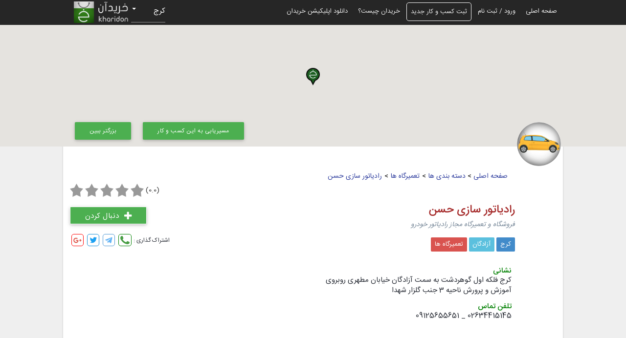

--- FILE ---
content_type: text/html; charset=UTF-8
request_url: https://kharidon.com/shop/details/132831
body_size: 11095
content:
<!DOCTYPE html>
<html lang="en">
	<head>
		<link rel="shortcut icon" type="image/png" href="/images/logo16.png"/>
		<!--meta s-->

		<meta charset="utf-8">
		<meta http-equiv="X-UA-Compatible" content="IE=edge">
		<meta name="google-site-verification" content="qqpaO8t_yHUJLrsRst8_hy5vdTgn2gihU9sb9Y_123Q" />
		<meta name="author" content="خریدان، شبکه اجتماعی کسب و کارها و مشاغل کشور" />
		<meta name="language" content="Fa" />
		<meta name="document-type" content="Public" />
		<meta name="document-rating" content="General" />
		<meta name="resource-type" content="document" />
		<meta name="viewport" content="width=device-width, initial-scale=1.0, maximum-scale=1.0, user-scalable=0">
		<meta name="keywords" content="خریدان,kharidon,شبکه اجتماعی,کسب و کار,مشاغل">
		<meta name="description" content="تعمیر و تعویض انواع رادیاتور خودرو،جوشکاری آلومینیوم ، مس و لحیم کاری، ساخت انواع ... ">
		<link href="https://plus.google.com/+kharidon" rel="publisher" >


		<meta property="place:location:latitude" content="31.305596"/>
		<meta property="place:location:longitude" content="48.662297"/>
		<meta property="business:contact_data:street_address" content="بلوار گلستان - دانشگاه شهید چمران - مرکز رشد واحدهای فناور - واحد 44"/>
		<meta name="author" content="colbeh software team">
		<meta property="business:contact_data:locality" content="اهواز"/>
		<meta property="business:contact_data:country_name" content="ایران"/>
		<meta property="business:contact_data:email" content="support@kharidon.com"/>
		<meta property="business:contact_data:phone_number" content="+98 61 33334232 (150)"/>
		<meta property="business:contact_data:website" content="http://kharidon.com"/>

		<meta property="og:locale" content="fa_IR">
		<meta property="og:type" content="website">
		<meta property="og:title" content="خریدان، شبکه اجتماعی کسب و کارها و مشاغل کشور">
		<meta property="og:description" content="شما می توانید با این سامانه برای کسب و کار خود صفحه ای ساخته و اخبار و خدمات خود را به مشتریان ارائه دهید">
		<meta property="og:url" content="http://kharidon.com">
		<meta property="og:site_name" content="خریدان">
		<meta property="og:image" content="http://kharidon.com/images/logo.png">

		<meta name="twitter:card" content="summary_large_image"/>
		<meta name="twitter:description" content="شما می توانید با این سامانه برای کسب و کار خود صفحه ای ساخته و اخبار و خدمات خود را به مشتریان ارائه دهید"/>
		<meta name="twitter:title" content="خریدان، شبکه اجتماعی کسب و کارها و مشاغل کشور"/>
		<meta name="twitter:image" content="http://kharidon.com/images/logo.png"/>

		<!-- Social: Google+   -->
		<meta itemprop="name" content="خریدان، شبکه اجتماعی کسب و کارها و مشاغل کشور">
		<meta itemprop="description" content="شما می توانید با این سامانه برای کسب و کار خود صفحه ای ساخته و اخبار و خدمات خود را به مشتریان ارائه دهید">
		<meta itemprop="image" content="https://cask.scotch.io/2014/05/bs31.jpg">

		<title>رادیاتور سازی حسن - خریدان</title>

		<!--stylesheets-->
		<link href="/theme-site/css/font-awesome.css" rel="stylesheet">
		<link href="/theme-site/css/simple-line-icons.css" rel="stylesheet">
		<link href="/theme-site/css/fullscreen-slider.css" rel="stylesheet">
		<link href="/theme-site/css/bootstrap.css?v=1.01" rel="stylesheet">
		<link href="/theme-site/css/app.css?v=1.04" rel="stylesheet">
		<link href="/theme-site/css/materialize.css?v=1.03" rel="stylesheet">
		<link href="/asset/style/styles.css?v=1.06" rel="stylesheet">

		<!--javascripts-->
		<!--[if lt IE 9]>
		<script src="https://oss.maxcdn.com/html5shiv/3.7.2/html5shiv.min.js"></script>
		<script src="https://oss.maxcdn.com/respond/1.4.2/respond.min.js"></script>
		<![endif]-->
		<script src="/theme-site/js/jquery-2.1.1.min.js"></script>
        <script src='/node_modules/vue/dist/vue.min.js'></script>

<!--		<script src="https://cdn.onesignal.com/sdks/OneSignalSDK.js" async='async'></script>-->
<!--		<script>-->
<!--			var OneSignal = OneSignal || [];-->
<!--			OneSignal.push(["init", {-->
<!--				appId: "52c44a4e-0dc6-495e-baef-dbdf4d4e98c4",-->
<!--				subdomainName: 'kharidon',-->
<!--				notifyButton: {-->
<!--					enable: true /* Set to false to hide */-->
<!--				}-->
<!--			}]);-->
<!--		</script>-->

		<noscript>لطفا جاوا اسکریپت های مرورگر خود را فعال نمایید</noscript>

		<style>
			/*body{*/
				/*overflow-y: auto*/
			/*}*/
		</style>
	</head>

	<body class="" >

		<script>
    (function(i,s,o,g,r,a,m){i['GoogleAnalyticsObject']=r;i[r]=i[r]||function(){
            (i[r].q=i[r].q||[]).push(arguments)},i[r].l=1*new Date();a=s.createElement(o),
        m=s.getElementsByTagName(o)[0];a.async=1;a.src=g;m.parentNode.insertBefore(a,m)
    })(window,document,'script','https://www.google-analytics.com/analytics.js','ga');

    ga('create', 'UA-106312586-1', 'auto');
    ga('send', 'pageview');

</script>		<div  id="vue-app"><style>
	/*#content {*/
	/*overflow-y: hidden;*/
	/*}*/
</style>

<style>
	/*
* Style tweaks
* --------------------------------------------------
*/
	html,
	body {
		overflow-x: hidden; /* Prevent scroll on narrow devices */
	}
	body {
		/*padding-top: 100px;*/
	}
	footer {
		padding: 30px 0;
	}

	/*
	 * Custom styles
	 */
	.navbar-brand {
		font-size: 24px;
	}

	.navbar-container {
		padding: 20px 0 20px 0;
	}

	.navbar.navbar-fixed-top.fixed-theme {
		background-color: #262626;
		/*border-color: #080808;*/
		/*box-shadow: 0 0 5px rgba(0,0,0,.8);*/
	}

	.navbar-brand.fixed-theme {
		/*font-size: 18px;*/
	}

	.navbar-container.fixed-theme {
		padding: 0;
	}

	.navbar-brand.fixed-theme,
	.navbar-container.fixed-theme,
	.navbar.navbar-fixed-top.fixed-theme,
	.navbar-brand,
	.navbar-container{
		transition: 0.8s;
		-webkit-transition:  0.8s;
	}

	.nav > li > a:focus, .nav > li > a:hover {
		color: #222;
	}
	.nav > li > a {
		color: #ececec;
		font-size: 13px;
		font-family: iransans;
	}
	.buttonNav{
		border: #fff solid 1px;
		border-radius: 5px;
		margin-top: 5px;
		padding: 8px !important;
		margin:5px 5px 5px 0;
	}
	.buttonNav2{
		border-radius: 5px;
		margin-top: 5px;
		padding: 8px !important;
		margin:5px 5px 5px 0;

	}
	@media (max-width:767px){
		.dropdown-menu > li > a {
			color: #ececec;
		}
	}

	.nav .input-field .select-wrapper span.caret {
		color: #ffffff;
	}
</style>
<!-- Fixed navbar -->
<nav id="header1" class="navbar navbar-fixed-top fixed-theme">
	<div id="header1-container" class="container navbar-container fixed-theme">
		<div class="navbar-header">

			<button type="button" class="navbar-toggle" data-toggle="collapse" data-target="#navbar" aria-expanded="true" aria-controls="navbar" style="background-color: #ddd; margin-right: 20px">
				<span class="sr-only">Toggle navigation</span>
				<span class="icon-bar" style="background-color: #888"></span>
				<span class="icon-bar" style="background-color: #888"></span>
				<span class="icon-bar" style="background-color: #888"></span>
			</button>

			<a href="/main"><img id="brand" style="padding: 3px; margin-left: 20px" class="navbar-brand fixed-theme"
				 src="/theme-site/images/kharidon-logo.png" alt="خریدان"></a>
		</div>
		<div id="navbar" class="collapse navbar-collapse" >
			<ul class="nav navbar-nav navbar-right" >

				<li><a class="buttonNav2" href="/download">دانلود اپلیکیشن خریدان</a></li>
				<li><a class="buttonNav2" href="/about">خریدان چیست؟</a></li>

				<li><a  class="buttonNav" href="/shop/add">ثبت کسب و کار جدید</a></li>
				<li style=" ;display: none;min-width: 150px;">
					<a  href="#" class="dropdown-button buttonNav2" href="#!" data-activates="dropdown2">
						<img  src="/images/avatars/default.jpg" class="user-avatar userInfoAvatar" alt="مهمان">
						<span class="userInfoName">مهمان </span><span class="caret"></span></a>
					<ul id="dropdown2" class="dropdown-content" >
						<li><a  href="/user/changepassword" class="tar"><span class="icon-settings" style="vertical-align: middle"></span> تغییر رمز عبور</a></li>
						<li><a  href="/user/details/" class="tar userInfoLink"><span class="icon-user" style="vertical-align: middle"></span> پروفایل</a></li>
						<li><a  href="/user/logout" class="tar"><span class="icon-logout" style="vertical-align: middle"></span> خروج</a></li>
					</ul>
				</li>
				<li id="userSignup" style="" ><a  class="buttonNav2"  href="/login">ورود / ثبت نام</a></li>
				<li id="userSignup" style="" ><a  class="buttonNav2"  href="/main">صفحه اصلی</a></li>
			</ul>
			<ul class="nav navbar-nav " >
				<div class="input-field " style="width: 70px;">
					<select style="direction: ltr">
												<option  value="1">تهران</option>
												<option  value="2">اهواز</option>
												<option  value="3">اصفهان</option>
												<option  value="4">تبریز</option>
												<option  value="5">شیراز</option>
												<option  value="6">مشهد</option>
												<option selected value="7">کرج</option>
												<option  value="8">کیش</option>
											</select>
				</div>

			</ul>
		</div><!-- /.nav-collapse -->
	</div><!-- /.container -->
</nav><!-- /.navbar -->
<script>

	$(document).ready(function () {
		$('select').material_select();
	});

	$('.nav .input-field select').on('change', function () {
		showLoading();
		ajaxing("", {"city": this.value}, "/services/selectCity", function (res) {
			checkResponse(res, function () {
//					hideLoading();
				location.reload();
			}, true);
//				hideLoading();

		});
	});
</script>
<!--<a href="#" class="mapHandler"><span class="icon-map"></span></a>-->

<!-- Content -->

<div id="wrapper-content" class="contents p0" style="margin: auto ; left: 0;padding-top: 50px">
	<div class="container-fluid p0">
		<div id="mapView" style="width: 100%;padding: 0;margin: 0;" class="mob-min">
			<div class="mapPlaceholder"><span class="fa fa-spin fa-spinner"></span>در حال بارگذاری نقشه ...</div>
		</div>

		<div class="container p0" style="margin-top: 190px">
			<div class="panel panel-default">

				<div class="panel-body">
					<div style="position: relative;top: -50px;pointer-events:none">

						<div class="row">
														<img class="img-responsive img-circle"
								 style="background-color: #efefef;width: 90px;height: 90px;margin-bottom: 10px"
								 src="/images/shops/default-icon/category662567504.png"
								 alt="آیکون رادیاتور سازی حسن">

							<!--							<div class="clearfix"></div>-->
							<div class="col-xs-12 col-sm-5 col-sm-offset-right-1"  style="top:-30px;pointer-events:all">
								<nav class="breadcrumb">
									<a class="breadcrumb-item" href="/main">صفحه اصلی</a><span class="black-text"> &gt; </span>
									<a class="breadcrumb-item" href="/shop/report">دسته بندی ها</a> <span  class="black-text">&gt;</span>
									<a class="breadcrumb-item" href="/shop/report?cat=53">تعمیرگاه ها</a> <span  class="black-text">&gt;</span>
									<a class="breadcrumb-item" href="/s/132831">رادیاتور سازی حسن</a>
								</nav>

								<h1 class="pageTitle" style="display: inline-block">رادیاتور سازی حسن</h1>

								<div class="motto" style="margin-bottom: 20px">فروشگاه و تعمیرگاه مجاز رادیاتور خودرو</div>
								<div class="label label-primary"
									 style="font-size: 13px">کرج</div>
								<div class="label label-info"
									 style="font-size: 13px">آزادگان</div>
								<div class="label label-danger"
									 style="font-size: 13px">تعمیرگاه ها</div>

								<div class="p5" style="margin-top: 20px">
									<h2 class="f16" style="margin-top: 10px">نشانی</h2>

									<label class="f16">کرج فلکه اول گوهردشت به سمت آزادگان خیابان مطهری روبروی آموزش و پرورش ناحیه 3 جنب گلزار شهدا</label>


									<h2 class="f16" style="margin-top: 10px">تلفن تماس</h2>

									<label class="f16">02634415145 _ 09125655651</label>
								</div>
								<!--								<div class="clearfix"></div>-->
							</div>

							<div class="col-xs-12  col-sm-6" style="text-align: left;top:-30px ; pointer-events:all">
								<div>
									<a href="https://www.google.com/maps/dir/Current+Location/35.83786,50.991445"
									   class="waves-effect waves-light btn green btn-sm m10 " target="_blank" style="position: relative;top: -80px"><i
											class="fa fa-map"></i>مسیریابی به این کسب و کار</a>
									<!--								</div>-->
									<span id="toggleMap" data-status="0" onclick="toggleMapHeight();"
										  class="waves-effect waves-light btn green btn-sm  m10 " style="position: relative;top: -80px"><i
											class="fa fa-map"></i><span style="font-size: 12px">بزرگتر ببین</span></span></div>

								<span>(0.0)</span>
								<span class="rating " id="rating1">
									<img src="/images/btn/ic_star_fill_off.png">
									<img src="/images/btn/ic_star_fill_off.png">
									<img src="/images/btn/ic_star_fill_off.png">
									<img src="/images/btn/ic_star_fill_off.png">
									<img src="/images/btn/ic_star_fill_off.png">
								</span>
								<script>$(function () {
										setRating(0, "rating1");

									})
								</script>

								<br>
								<br>
																	<a href="/user/login?redirect=/s/132831"
									   class="waves-effect waves-light btn green btn-o btn-icon2-10p prl30 " style="font-size: 15px;"><i
											class="fa fa-plus"></i>دنبال کردن</a>

																<br>
								<br>
																<span>
									<label>اشتراک گذاری : </label>
									<a href="whatsapp://send?text=کسب و کار%20رادیاتور سازی حسن%20را%20در%20خریدان%20ببین http://kharidon.com/shop/132831!"
									   style="margin-left: 3px;width:32px;height: 32px;box-shadow: 0 0"
									   class="btn-image-10p-2" title="واتس اپ" target="_blank">
										<img style="padding: 3px;border: green 1px solid;border-radius: 5px"  src="/images/btn/ic_whatsapp.png">

									</a>
									<a href="https://telegram.me/share/url?text=کسب و کار%20رادیاتور سازی حسن%20را%20در%20خریدان%20ببین&url=http://kharidon.com/shop/132831"
									   style="margin-left: 3px;width:32px;padding: 7px 0;;box-shadow: 0 0"
									   class="btn-image-10p-2" title="تلگرام" target="_blank">
										<img style="padding: 3px;border: #4b96d4 1px solid;border-radius: 5px" src="/images/btn/ic_telegram.png">

									</a>
									<a href="https://twitter.com/share?text=کسب و کار%20رادیاتور سازی حسن%20را%20در%20خریدان%20ببین&url=http://kharidon.com/shop/132831&hashtags=kharidon" style="margin-left: 3px;width:32px;padding: 7px 0;;box-shadow: 0 0" class="btn-image-10p-2" title="توییتر" target="_blank">
										<img style="padding: 3px;border: #158dd6 1px solid;border-radius: 5px"  src="/images/btn/ic_twiter.png">

									</a>
									<a href="https://plus.google.com/share?url=http://kharidon.com/shop/132831"
									   style="margin-left: 3px;width:32px;padding: 7px 0;;box-shadow: 0 0"
									   class="btn-image-10p-2" title="گوگل پلاس" target="_blank">

										<img style="padding: 3px;border: red 1px solid;border-radius: 5px"  src="/images/btn/ic_googleplus2.png">
									</a>
								</span>


							</div>

						</div>
						<div class="clearfix"></div>
						<div class="row" style="border-top: 1px solid #ddd;margin-top: 10px;padding-top: 20px; pointer-events:all">

							<div class="col-xs-12  col-sm-8">
								<div>
									<h2 class="f20 m10">توضیحات</h2>

									<div class="spacer-h"></div>

									<p class="texts">تعمیر و تعویض انواع رادیاتور خودرو،جوشکاری آلومینیوم ، مس و لحیم کاری، ساخت انواع رادیاتورهای خاص و نایاب (رادیاتور موتور و ......) تاسیس 1360</p>
								</div>


								<div>
									<h2 class="f20 m10">آخرین محصولات و خدمات</h2>

									<div class="spacer-h"></div>

																			<p class="texts">

											برای این کسب و کار هیچ محصول یا خدمتی ثبت نشده است										</p>
									
								</div>
								<div>
									<h2 class="f20 m10">آخرین نظرات</h2>

									<div class="spacer-h"></div>


																		<p class="texts tac">
																					<a href="/user/login?redirect=/s/132831"
											   class="waves-effect waves-light btn green btn-sm  btn-o btn-icon2 m10 contactBtn f16"
											   style="box-shadow: 0 0"><i class="fa fa-comment-o"></i>شما هم نظر
												بدید</a>
																			</p>
								</div>

<!--                                <div style="text-align: center">-->
<!---->
<!--                                    <div class="row pb40">-->
<!---->
<!--                                        <div class="panel panel-default " style="    background: #CDDC39;">-->
<!--                                            <div class="panel-body">-->
<!---->
<!--                                                <div class="form-group">-->
<!--                                                    <h2 class="col-sm-6 control-label tar">چطور؟!</h2>-->
<!---->
<!---->
<!--                                                    <h2 class="col-sm-6 control-label tal" style="    margin-bottom: 5px;">-->
<!--                                                        <a style="border-radius: 4px" href="https://chetor.wiki?utm_campaign=kharidon&utm_medium=details&utm_source=kharidon"-->
<!--                                                           class="waves-effect waves-light btn grey darken-3">مقالات چطور را بخوانید<img-->
<!--                                                                    src="--><!--/images/left.png" alt="left arrow"></a>-->
<!---->
<!--                                                    </h2>-->
<!---->
<!--                                                </div>-->
<!---->
<!--												--><!--                                                    <div class="col-xs-12 col-sm-6 col-md-4 col-lg-4">-->
<!--                                                        <a href="--><!--?utm_campaign=kharidon&utm_medium=details&utm_source=kharidon" class="propWidget-2">-->
<!--                                                            <div class="fig">-->
<!--                                                                <img-->
<!--                                                                        src="--><!--"-->
<!--                                                                        alt="--><!--">-->
<!--                                                                <img class="blur"-->
<!--                                                                     src="--><!--"-->
<!--                                                                     alt="--><!--">-->
<!---->
<!--                                                                <div class="opac"></div>-->
<!---->
<!--                                                                <div class="tac f16 ptb10" style="color: #505050;">-->
<!--																	--><!--                                                                </div>-->
<!--                                                            </div>-->
<!--                                                        </a>-->
<!--                                                    </div>-->
<!--												--><!---->
<!---->
<!--                                            </div>-->
<!--                                        </div>-->
<!--                                    </div>-->
<!---->
<!--                                </div>-->

								<div>
									<h2 class="f20 m10">کسب و کارهای مشابه</h2>

																			<div class="row">

											
												<div class="col-md-4 col-sm-6 col-xs-12">
													<a href="/shop/details/133165">
														<div class="card">
																<div class="col-md-5 col-sm-4 col-xs-4"
																	 style="float: right;max-width: 100px;">
																	<img class="img img-responsive"
																		 src="/images/shops//16085510781567798492.jpg"
																		 alt="مرکز تخصصی تعمیرات اتومبیل کارگیر - کرج">
																</div>
																<div class="col-md-7 col-sm-8 col-xs-8"
																	 style="float: right; margin: 10px 0 0 0;text-align: right">
																	<div class="cardAddress">
																		مرکز تخصصی تعمیرات اتومبیل کارگیر																	</div>
																	<div class="cardAddress" style="top: 10px;position: relative">
																		<div style="font-size:12px">گوهردشت</div>
																		<div style="font-size:12px;margin-top: 10px"><i class="fa fa-map-marker" style="color: red;margin-left: 5px"></i>کرج.فلکه اول گوهردشت.ضلع جنوبی مجتمع نیکامال. انتهای بن بست آرش</div>
																	</div>
																</div>
																<div class="clearfix"></div>
														</div>
													</a>
												</div>
											
												<div class="col-md-4 col-sm-6 col-xs-12">
													<a href="/shop/details/132828">
														<div class="card">
																<div class="col-md-5 col-sm-4 col-xs-4"
																	 style="float: right;max-width: 100px;">
																	<img class="img img-responsive"
																		 src="/images/shops//1567055872811253697.jpg"
																		 alt="فروشگاه امین باطری - کرج">
																</div>
																<div class="col-md-7 col-sm-8 col-xs-8"
																	 style="float: right; margin: 10px 0 0 0;text-align: right">
																	<div class="cardAddress">
																		فروشگاه امین باطری																	</div>
																	<div class="cardAddress" style="top: 10px;position: relative">
																		<div style="font-size:12px">مهرشهر</div>
																		<div style="font-size:12px;margin-top: 10px"><i class="fa fa-map-marker" style="color: red;margin-left: 5px"></i>مهرشهر حسین آباد کوی فرهنگ نبش تاجیک ۲ فروشگاه بزرگ امین باطری</div>
																	</div>
																</div>
																<div class="clearfix"></div>
														</div>
													</a>
												</div>
											
												<div class="col-md-4 col-sm-6 col-xs-12">
													<a href="/shop/details/132519">
														<div class="card">
																<div class="col-md-5 col-sm-4 col-xs-4"
																	 style="float: right;max-width: 100px;">
																	<img class="img img-responsive"
																		 src="/images/shops//default-icon/category662567504.png"
																		 alt="تعمیرگاه گیربکس اتوماتیک عزیزی - کرج">
																</div>
																<div class="col-md-7 col-sm-8 col-xs-8"
																	 style="float: right; margin: 10px 0 0 0;text-align: right">
																	<div class="cardAddress">
																		تعمیرگاه گیربکس اتوماتیک عزیزی																	</div>
																	<div class="cardAddress" style="top: 10px;position: relative">
																		<div style="font-size:12px">گلشهر</div>
																		<div style="font-size:12px;margin-top: 10px"><i class="fa fa-map-marker" style="color: red;margin-left: 5px"></i>کرج، گلشهر، گلزار غربی، ابتدای گلزار غربی، روبه روی درمانگاه شاهرخی، تعمیرگاه عزیزی (گلزار)</div>
																	</div>
																</div>
																<div class="clearfix"></div>
														</div>
													</a>
												</div>
											
												<div class="col-md-4 col-sm-6 col-xs-12">
													<a href="/shop/details/132504">
														<div class="card">
																<div class="col-md-5 col-sm-4 col-xs-4"
																	 style="float: right;max-width: 100px;">
																	<img class="img img-responsive"
																		 src="/images/shops//1526787920471574133.jpg"
																		 alt="فروشگاه روغن موتور البرز کرج (تعویض رایگان) - کرج">
																</div>
																<div class="col-md-7 col-sm-8 col-xs-8"
																	 style="float: right; margin: 10px 0 0 0;text-align: right">
																	<div class="cardAddress">
																		فروشگاه روغن موتور البرز کرج (تعویض رایگان)																	</div>
																	<div class="cardAddress" style="top: 10px;position: relative">
																		<div style="font-size:12px">مشکین دشت</div>
																		<div style="font-size:12px;margin-top: 10px"><i class="fa fa-map-marker" style="color: red;margin-left: 5px"></i>کرج -مشکین دشت- بلوارصیاد شیرازی-نبش خیابان مقدس-جنب لوازم یدکی محمدی- فروشگاه روغن موتور البرز</div>
																	</div>
																</div>
																<div class="clearfix"></div>
														</div>
													</a>
												</div>
											
												<div class="col-md-4 col-sm-6 col-xs-12">
													<a href="/shop/details/129427">
														<div class="card">
																<div class="col-md-5 col-sm-4 col-xs-4"
																	 style="float: right;max-width: 100px;">
																	<img class="img img-responsive"
																		 src="/images/shops//default-icon/category662567504.png"
																		 alt="تعميرگاه رشیدی - کرج">
																</div>
																<div class="col-md-7 col-sm-8 col-xs-8"
																	 style="float: right; margin: 10px 0 0 0;text-align: right">
																	<div class="cardAddress">
																		تعميرگاه رشیدی																	</div>
																	<div class="cardAddress" style="top: 10px;position: relative">
																		<div style="font-size:12px">کرج</div>
																		<div style="font-size:12px;margin-top: 10px"><i class="fa fa-map-marker" style="color: red;margin-left: 5px"></i>ابتدای بلوار سرداران، قبل از آتش نشانی،،،</div>
																	</div>
																</div>
																<div class="clearfix"></div>
														</div>
													</a>
												</div>
																					</div>


																	</div>





<!--                                <div style="text-align: center">-->
<!--									<div style="display: inline-block">-->
<!--										<script type="text/javascript"> (function(d) { var id = 'click_sabavision_' + ~~(Math.random() * 999999), url = location.protocol + '//click.sabavision.com/get_camp.php?id=68997,68996&appended_id='+id; d.write('<div id="' + id + '"></div>'); d.write('<script type="text/javascript" src="' + url + '" async></scri' + 'pt>'); })(document);</script>-->
<!--									</div>-->
<!--									<div style="display: inline-block">-->
<!--										<script type="text/javascript"> (function(d) { var id = 'click_sabavision_' + ~~(Math.random() * 999999), url = location.protocol + '//click.sabavision.com/get_camp.php?id=69000,69001&appended_id='+id; d.write('<div id="' + id + '"></div>'); d.write('<script type="text/javascript" src="' + url + '" async></scri' + 'pt>'); })(document);</script>-->
<!--									</div>-->
<!---->
<!--								</div>-->

							</div>


							<div class="col-xs-12  col-sm-4">

								<h2 class="f20 m10">تصاویر</h2>

								<div id="carouselFull" style="height: auto" class="carousel slide" data-ride="carousel">
									<ol class="carousel-indicators">
																					<li data-target="#carouselFull" data-slide-to="0"
												class="active"></li>
																			</ol>
									<div class="carousel-inner">
										
											<div class="item active">

												<img style="width: 100%;" class="img img-responsive"
													 src="/images/shops/default-banner/category413753304.jpg"
													 alt="رادیاتور سازی حسن - کرج">

												<div class="container">
													<div class="carousel-caption">

													</div>
												</div>
											</div>
																			</div>
									<a class="left carousel-control" href="#carouselFull" role="button"
									   data-slide="prev"><span
											class="fa fa-chevron-left" style="color: black"></span></a>
									<a class="right carousel-control" href="#carouselFull" role="button"
									   data-slide="next"><span
											class="fa fa-chevron-right"></span></a>
								</div>


								<div class="tac">
									<a data-toggle="modal" href="#reportShop"
									   class="waves-effect waves-light btn red darken-2 btn-sm btn-o  m10 contactBtn"><span
											class="fa fa-warning"></span> گزارش این صفحه </a>
								</div>

																<div class="tac">
									<a href="/download"><img class="img img-responsive"
										 src="/images/banner-download.jpg"></a>
								</div>

							</div>
						</div>
					</div>

				</div>
			</div>
		</div>


	</div>

	<br>
</div>
	<style>
	.footer-links {
		margin-right: 20px;
		font-size: 18px;
		color: #e0e2dd;
	}

	.footer-links2 {
		margin-right: 10px;
		font-size: 14px;
		color: #e0e2dd;

	}
</style>

<div class="home-footer" id="footer">
	<div style="height: 3px;background-color: #008d4c"></div>
	<div class="home-wrapper">
		<div class="row" style="margin-bottom: 10px">


			<div class="col-xs-12 col-sm">
				<div class="col-sm-2 col-sm-offset-right-1"><a class="footer-links" href="/help">راهنما</a>
				</div>
				<div class="col-sm-2"><a class="footer-links" href="/about">درباره ما</a></div>
				<div class="col-sm-2"><a class="footer-links" href="/contact">تماس با ما</a></div>
				<div class="col-sm-2"><a class="footer-links" href="/faq"> سوالات متداول</a></div>
				<div class="col-sm-2"><a class="footer-links" href="http://blog.kharidon.com">وبلاگ خریدان</a>
				</div>
			</div>

		</div>

		<div style="height: 1px;background-color: #505a61"></div>
		<div class="clearfix" style="margin: 5px"></div>

		<div class="row">


			<div class="col-xs-12 col-sm-8 col-md-8 col-lg-8">


				<div class="col-xs-12 col-sm-12">
					<div class="footer-header p0"><i class="fa fa-map-marker ml10" style="color: #008d4c"></i>شهر ها</div>
					<a class="footer-links2" style="margin-right: 60px" href="/city/1">تهران</a>
					<a class="footer-links2" href="/city/2">اهواز</a>
					<a class="footer-links2" href="/city/3">اصفهان</a>
					<a class="footer-links2" href="/city/4">تبریز</a>
					<a class="footer-links2" href="/city/5">شیراز</a>
					<a class="footer-links2" href="/city/6">مشهد</a>
					<a class="footer-links2" href="/city/7">کرج</a>
					<a class="footer-links2" href="/city/8">کیش</a>
				</div>

				<div class="clearfix" style="margin: 10px"></div>
				<div style="height: 1px;background-color: #505a61"></div>
				<div class="clearfix" style="margin: 5px"></div>


				<div style="margin-bottom: 15px">
					<label class="m0" for="newsletterEmail">خبرهای خریدان رو برام بفرست</label>





					<form role="form" class="" onsubmit="registerNewsLetter();return false;">
						<div class="input-group col-sm-12 col-md-10 col-lg-8 col-md-offset-right-1 col-lg-offset-right-2 ">
						  <span class="input-group-btn">
							<button type="submit" class="btn btn-default not-material green white-text" style="border-bottom-right-radius: 6px;border-top-right-radius: 6px" type="button">ثبت ایمیل</button>
						  </span>
							<input type="text" id="newsletterEmail" class="form-control not-material tal" style="border-bottom-left-radius: 6px;border-top-left-radius:  6px" placeholder="ایمیل خود را وارد نمایید">
						</div>
					</form>

					<div class="clearfix"></div>

				</div>


			</div>


			<div class="col-xs-12 col-sm-4 col-md-4 col-lg-4">
				<div class="tac" style="max-height: 110px">
<!--					<img id='xlapxlapsguirgvlgwmd' style='cursor:pointer'-->
<!--						 onclick='window.open("http://trustseal.enamad.ir/Verify.aspx?id=33059&p=fuixfuixdrfsyncrjzpg", "Popup","toolbar=no, location=no, statusbar=no, menubar=no, scrollbars=1, resizable=0, width=580, height=600, top=30")'-->
<!--						 alt='' src='http://trustseal.enamad.ir/logo.aspx?id=33059&p=vjymvjymgthvfujyzpfv'/>-->
					<img id='wlaoesgtesgtsizpfukz' style='cursor:pointer'
						 onclick='window.open("http://logo.samandehi.ir/Verify.aspx?id=40096&p=aodsobpdobpdpfvlgvka", "Popup","toolbar=no, scrollbars=no, location=no, statusbar=no, menubar=no, resizable=0, width=450, height=630, top=30")'
						 alt='logo-samandehi' src='http://logo.samandehi.ir/logo.aspx?id=40096&p=shwllymalymabsiywlbq'/>
				</div>
			</div>
		</div>

	</div>
	<div style="height: 1px;background-color: #15191d"></div>
	<div style="height: 1px;background-color: #282c35"></div>

	<div class="row f12" style="background-color: #1d2228;padding-bottom: 10px; margin:0">
		<div class="home-wrapper" style="padding-top: 10px">
			<div class="col-xs-12 col-sm-9" style="margin-top: 5px">
				<div class="grey-text text-lighten-2  f12" style="display: inline-block">تمامی حقوق این سایت برای خریدان
					محفوظ است &copy; 2016
				</div>
				|<a href="/conditions" class="grey-text text-lighten-2 f12" style="margin:0 10px">قوانین استفاده</a>
				|<a href="/privacy" class="grey-text    text-lighten-2 f12" style="margin:0 10px">حفظ حریم شخصی</a>
			</div>
			<div class="col-xs-12 col-sm-3 tac">

				<a href="https://www.facebook.com/kharidoncom" style="padding: 5px 0;width: 30px;height: 30px;" class="grey-text  ml10 f25" title="فیسبوک" target="_blank"><i class="fa fa-facebook-square"></i></a>
				<a href="https://plus.google.com/+kharidon" style="padding: 5px 0;width: 30px;height: 30px;" class="grey-text ml10 f25" title="گوگل پلاس" target="_blank"><i class="fa fa-google-plus-square"></i></a>
				<a href="https://instagram.com/kharidon" style="padding: 5px 0;width: 30px;height: 30px;" class=" grey-text ml10 f25" title="اینستاگرام" target="_blank"><i class="fa fa-instagram"></i></a>

			</div>
		</div>
	</div>

</div>

<script>

	function registerNewsLetter() {
		var email = $("#newsletterEmail").val();
		if (!validateEmail(email, null, 1)) {
			showError("لطفا ایمیل خود را به درستی وارد نمایید")
			return false;
		}
		showLoading();
		ajaxing('', {"email": email}, '/services/registerNewsLetter', function (response) {

			hideLoading();
			checkResponse(response, function () {
				$("#newsletterEmail").val("");

			})

			return true;
		});

		hideLoading();
		return false;
	}
</script>
<div class="modal fade modal-info" id="manageShop" role="dialog" aria-labelledby="contactLabel" aria-hidden="true">
	<div class="modal-dialog">
		<div class="modal-content">
			<div class="modal-header">
				<button type="button" class="close" data-dismiss="modal" aria-hidden="true">×</button>
				<h4 class="modal-title" id="contactLabel">مدیریت کسب و کار</h4>
			</div>
			<div class="modal-body">

				<label>شما از این بخش می توانید مدیریت این کسب و کار را به عهده بگیرید. البته توجه داشته باشید در حال
					حاضر شما فقط <label style="color:red">امکان به عهده گرفتن <span
							style=";border-bottom: 1px solid currentColor;">یک</span> کسب و کار</label> را
					دارید.</label>
				<label>لطفا اگر میدانید اطلاعات این کسب و کار نادرست است یا میخواهید اطلاعات آن را اصلاح نمایید ولی این
					کسب و کار شما نیست ، مدیریت آن را <label style="color:red">به عهده نگیرید</label> و <a
						style="color:blue;border-bottom: 1px solid currentColor;" href="/contact">از طریق ارتباط با
						ما</a> ، اطلاعات اصلاحی را برای ما بفرستید.</label>
				<label>آیا واقعا این کسب و کار متعلق به شماست و می خواهید آن را به عهده بگیرید؟</label>

			</div>
			<div class="modal-footer">
				<a href="#" class="waves-effect waves-light btn blue darken-2" onclick="getManage(132831)">بله، میخواهم مدیریت این کسب و
					کار را بعهده بگیرم</a>
				<a href="#" data-dismiss="modal" class="waves-effect waves-light btn grey">انصراف</a>
			</div>
		</div>
	</div>
</div>
<div class="modal fade modal-danger" id="reportShop" role="dialog" aria-labelledby="contactLabel" aria-hidden="true">
	<div class="modal-dialog">
		<div class="modal-content">
			<div class="modal-header">
				<button type="button" class="close" data-dismiss="modal" aria-hidden="true">×</button>
				<h4 class="modal-title" id="contactLabel"><i class="fa fa-warning ml10"></i>گزارش این صفحه</h4>

			</div>
			<form id="reporting" onsubmit="sendReport(132831);return false;">

				<div class="modal-body">
					<div class="row">
						<div class="col-xs-12 col-sm-12 cfItem">
							با تشکر از شما بابت اینکه میخواهید تخلفی را گزارش دهید.
							<br>
							کدامیک از موارد زیر بوجود آمده است؟
						</div>
						<div class="col-xs-12 col-sm-12 cfItem">
							<div class="feild-list" >
								<select name="code">
									<option value="0">انتخاب کنید</option>
									<option value="1">محتوی این صفحه نامناسب است</option>
									<option value="2">اطلاعات وارد شده نادرست است</option>
									<option value="3">چنین کسب و کاری وجود ندارد</option>
									<option value="4">کسب و کار شماست ولی کس دیگری آن را گرفته است</option>
									<option value="5">این کسب و کار چندین بار در نرم افزار ثبت شده است</option>
									<option value="6">این کسب و کار در دسته بندی اشتباهی ثبت شده است</option>
									<option value="7">موارد دیگر</option>

								</select>
							</div>
						</div>
						<div class="col-xs-12 col-sm-12 cfItem" style="margin-top: 10px">
							<label>توضیحات بیشتر </label>
							<textarea class="form-control" placeholder="توضیحات بیشتر ..." name="message"
									  data-rule="text-0-200"></textarea>
						</div>
					</div>
				</div>


				<div class="modal-footer">
					<a href="#" data-dismiss="modal" class="waves-effect waves-light btn grey">انصراف</a>
					<button class="btn waves-effect waves-light red darken-2" type="submit" >ارسال گزارش تخلف</button>

				</div>
			</form>
		</div>
	</div>
</div>

<!--<script type="text/javascript"> (function(d) { var id = 'click_sabavision_' + ~~(Math.random() * 999999), url = location.protocol + '//click.sabavision.com/get_camp.php?id=69003&lightbox=true&appended_id='+id; d.write('<div id="' + id + '"></div>'); d.write('<script type="text/javascript" src="' + url + '" async></scri' + 'pt>'); })(document);</script>-->
<script src="/theme-site/js/jquery-ui.min.js"></script>
<script src="/theme-site/js/jquery.placeholder.js"></script>
<!--<script src="--><!--/theme-site/js/bootstrap.js"></script>-->
<script src="/theme-site/js/jquery.touchSwipe.min.js"></script>
<script src="/theme-site/js/jquery.slimscroll.min.js"></script>
<script src="https://maps.googleapis.com/maps/api/js?key=AIzaSyCbyqcKTon7ffC0mqv7cicMt6WXwHObG9Q&sensor=true&amp;libraries=geometry&amp;libraries=places" type="text/javascript"></script>
<script src="/theme-site/js/infobox.js"></script>
<script src="/theme-site/js/app.js" type="text/javascript"></script>
<script src="/asset/js/shop.js" type="text/javascript"></script>

<script>
	$(function () {
		$('#mapView').height("250px");
		$('#content').height("auto");
		showMarkers('[{"title":"\u0631\u0627\u062f\u06cc\u0627\u062a\u0648\u0631 \u0633\u0627\u0632\u06cc \u062d\u0633\u0646","catname":"\u062a\u0639\u0645\u06cc\u0631\u06af\u0627\u0647 \u0647\u0627","url":"\/shop\/details\/132831","lat":35.83786,"lng":50.991445,"markerIcon":"\/theme-site\/images\/marker-kharidon.png"}]');

	})

	function toggleMapHeight() {
		if($("#toggleMap").data("status")==0){
			$('#mapView').stop(true, false).animate({height: '500px'});
			$("#toggleMap").data("status",1);
			$("#toggleMap span").html("کوچکتر ببین");
		}else{
			$('#mapView').stop(true, false).animate({height: '250px'});
			$("#toggleMap").data("status",0);
			$("#toggleMap span").html("بزرگتر ببین");
		}
		showMarkers('[{"title":"\u0631\u0627\u062f\u06cc\u0627\u062a\u0648\u0631 \u0633\u0627\u0632\u06cc \u062d\u0633\u0646","catname":"\u062a\u0639\u0645\u06cc\u0631\u06af\u0627\u0647 \u0647\u0627","url":"\/shop\/details\/132831","lat":35.83786,"lng":50.991445,"markerIcon":"\/theme-site\/images\/marker-kharidon.png"}]');
	}
</script></div>

		<script src="/asset/js/framework/main.js"></script>
		<script src="/asset/js/framework/jquery.ajaxing.js"></script>
		<script src="/theme-site/js/bootstrap.js"></script>
		<script src="/theme-site/js/materialize.min.js"></script>
		<script src="/asset/js/framework/utils.js"></script>
		<script src="/asset/js/framework/rating.js"></script>
<!--		<script src="--><!--/asset/js/framework/edit.js"></script>-->
    <script defer src="https://static.cloudflareinsights.com/beacon.min.js/vcd15cbe7772f49c399c6a5babf22c1241717689176015" integrity="sha512-ZpsOmlRQV6y907TI0dKBHq9Md29nnaEIPlkf84rnaERnq6zvWvPUqr2ft8M1aS28oN72PdrCzSjY4U6VaAw1EQ==" data-cf-beacon='{"version":"2024.11.0","token":"c0bd31033a844fdabaef50445b50a5da","r":1,"server_timing":{"name":{"cfCacheStatus":true,"cfEdge":true,"cfExtPri":true,"cfL4":true,"cfOrigin":true,"cfSpeedBrain":true},"location_startswith":null}}' crossorigin="anonymous"></script>
</body>
</html>


<div class="modal fade " id="dialogModal" role="dialog">
	<div class="modal-dialog">
		<div class="modal-content">
			<div class="modal-header">
				<button type="button" class="close" data-dismiss="modal" aria-label="Close"><span aria-hidden="true">&times;</span></button>
				<psan class="modal-title" id="modalTitle"></psan>
			</div>
			<div class="modal-body">
				<p id="modalMessage"></p>
			</div>

			<div class="modal-footer">
				<button type="button" class="waves-effect waves-light btn green"  data-dismiss="modal">بستن</button>
			</div>
		</div>
	</div>
</div>

<!--loading-->
<div id="loading" style="height: 100%;width: 100%;position: fixed;left: 0;top:0; background-color: rgba(0, 0, 0, 0.4);display: none;z-index: 500">
	<div class="loaderr">
		<div class="preloader-wrapper verybig active"">
		<div class="spinner-layer spinner-yellow2-only">
			<div class="circle-clipper left"  style="direction: ltr">
				<div class="circle"></div>
			</div><div class="gap-patch"  style="direction: ltr">
				<div class="circle"></div>
			</div><div class="circle-clipper right"  style="direction: ltr">
				<div class="circle"></div>
			</div>
		</div>
	</div>

</div>
</div>

<script>
	$(".loaderr").center();
</script>

--- FILE ---
content_type: text/css
request_url: https://kharidon.com/asset/style/styles.css?v=1.06
body_size: 2170
content:
/*Overrides ----------------------------------------------------------------*/
@font-face {
  font-family: 'iransans';
  font-style: normal;
  font-weight: 400;
  src: url('/asset/font/iransans.eot');
  src: url('/asset/font/iransans.eot?#iefix') format('embedded-opentype'),  /* IE6-8 */
  url('/asset/font/iransans.woff2') format('woff2'),  /* FF39+,Chrome36+, Opera24+*/
  url('/asset/font/iransans.woff') format('woff'),  /* FF3.6+, IE9, Chrome6+, Saf5.1+*/
  url('/asset/font/iransans.ttf') format('truetype');
}
@font-face {
  font-family: 'iransans';
  font-style: normal;
  font-weight: 700;
  src: url('/asset/font/iransans.eot');
  src: url('/asset/font/iransans.eot?#iefix') format('embedded-opentype'),  /* IE6-8 */
  url('/asset/font/iransans.woff2') format('woff2'),  /* FF39+,Chrome36+, Opera24+*/
  url('/asset/font/iransans.woff') format('woff'),  /* FF3.6+, IE9, Chrome6+, Saf5.1+*/
  url('/asset/font/iransans.ttf') format('truetype');
}
@font-face {
  font-family: 'iransans_m';
  font-style: normal;
  font-weight: 400;
  src: url('/asset/font/iransans_medium.eot');
  src: url('/asset/font/iransans_medium.eot?#iefix') format('embedded-opentype'),  /* IE6-8 */
  url('/asset/font/iransans_medium.woff2') format('woff2'),  /* FF39+,Chrome36+, Opera24+*/
  url('/asset/font/iransans_medium.woff') format('woff'),  /* FF3.6+, IE9, Chrome6+, Saf5.1+*/
  url('/asset/font/iransans_medium.ttf') format('truetype');
}
@font-face {
  font-family: 'iransans_m';
  font-style: normal;
  font-weight: 700;
  src: url('/asset/font/iransans_medium.eot');
  src: url('/asset/font/iransans_medium.eot?#iefix') format('embedded-opentype'),  /* IE6-8 */
  url('/asset/font/iransans_medium.woff2') format('woff2'),  /* FF39+,Chrome36+, Opera24+*/
  url('/asset/font/iransans_medium.woff') format('woff'),  /* FF3.6+, IE9, Chrome6+, Saf5.1+*/
  url('/asset/font/iransans_medium.ttf') format('truetype');
}
* {
  font-family: iransans;
  /*font-family: b_roya;*/
  font-size: 14px;
  direction: rtl;

}
.btn{
  font-family: iransans;
}
h1,
h2,
h3,
h4,
h5,
h6 {
  font-family: iransans_m;
  margin: auto;
}
h1{
  color: brown;
  font-size: 2em;
}
h2{
  color: green;
  font-size: 1.5em;
}
h3{
  color: brown;
  font-size: 1em;
}
.col-lg-1,
.col-lg-2,
.col-lg-3,
.col-lg-4,
.col-lg-5,
.col-lg-6,
.col-lg-7,
.col-lg-8,
.col-lg-9,
.col-lg-10,
.col-lg-11,
.col-lg-12,
.col-md-1,
.col-md-2,
.col-md-3,
.col-md-4,
.col-md-5,
.col-md-6,
.col-md-7,
.col-md-8,
.col-md-9,
.col-md-10,
.col-md-11,
.col-md-12,
.col-sm-1,
.col-sm-2,
.col-sm-3,
.col-sm-4,
.col-sm-5,
.col-sm-6,
.col-sm-7,
.col-sm-8,
.col-sm-9,
.col-sm-10,
.col-sm-11,
.col-sm-12,
.col-xs-1,
.col-xs-2,
.col-xs-3,
.col-xs-4,
.col-xs-5,
.col-xs-6,
.col-xs-7,
.col-xs-8,
.col-xs-9,
.col-xs-10,
.col-xs-11,
.col-xs-12{
  float: right;
}
.box-header h3 {
  color: darkred;
}
.form-control {
  border-radius: 4px;
}
footer,
footer * {
  font-size: 12px;
}
aside,
aside * {
  font-size: 13px;
}
/*useful classes -------------------------------------------------------------*/
/* font  -------------------------------*/
.f12 {
  font-size: 11px;
}
.f16 {
  font-size: 15px;
}
.f20 {
  font-size: 19px;
}
.f25 {
  font-size: 24px;
}
.f30 {
   font-size: 28px;
 }
/* align -------------------------------*/
.tac {
  text-align: center!important;
}
.tar {
  text-align: right !important;
}

.tal {
  text-align: left !important;
}

.ltr {
  dir: ltr;
  direction: ltr;
}
.rtl {
  dir: rtl;
  direction: rtl;
}
/*  width -------------------------------*/
.max-w600 {
  max-width: 600px;
  margin: auto;
}
.max-w800 {
  max-width: 800px;
  margin: auto;
}
.w150 {
  width: 150px;
}
.seprator50 {
  display: inline-block;
  width: 50px;
}
/* margin -------------------------------*/
.ma {
  margin: auto;
}
.m0 {
  margin: 0px;
}
.m10 {
  margin: 10px;
}
.ml10 {
  margin-left: 10px;
}
/* padding -------------------------------*/
.p0{
  padding: 0;
}
.p5{
  padding:7px;
}
.prl30 {
  padding-right:  30px;
  padding-left:   30px;
}
.ptb10 {
  padding-top:  10px;
  padding-bottom:   10px;
}
.ptb30 {
  padding-top:  30px;
  padding-bottom:  30px;
}

/* btn -------------------------------*/
.btn-image img{
  height: 20px;
  padding-left: 20px;
}
.btn-image-10p img{
  height: 20px;
  padding-left: 10px;
}
.btn-image-10p-2 img{
  height: 25px;
  padding-left: 10px;
}
.btn-icon2 i{
  padding-left: 20px;
  vertical-align: middle;
}
.btn-icon2-10p i{
  padding-left: 10px;
  vertical-align: middle;
}
.btn-white-border{
  border: 1px solid #ccc;
}
.btn-green-border{
  border: 2px solid #5cb85c;
  border-radius: 6px;
}
/*.btn-prl{*/
  /*padding-right: 20px;*/
  /*padding-left: 20px;*/
/*}*/

/*loading*/
.loader {
  color: #ffffff;
  font-size: 60px;
  text-indent: -9999em;
  overflow: hidden;
  width: 1em;
  height: 1em;
  border-radius: 50%;
  margin: 0px auto;
  position: relative;
  -webkit-transform: translateZ(0);
  -ms-transform: translateZ(0);
  transform: translateZ(0);
  -webkit-animation: load6 1.7s infinite ease;
  animation: load6 1.7s infinite ease;
}
@-webkit-keyframes load6 {
  0% {
    -webkit-transform: rotate(0deg);
    transform: rotate(0deg);
    box-shadow: 0 -0.83em 0 -0.4em, 0 -0.83em 0 -0.42em, 0 -0.83em 0 -0.44em, 0 -0.83em 0 -0.46em, 0 -0.83em 0 -0.477em;
  }
  5%,
  95% {
    box-shadow: 0 -0.83em 0 -0.4em, 0 -0.83em 0 -0.42em, 0 -0.83em 0 -0.44em, 0 -0.83em 0 -0.46em, 0 -0.83em 0 -0.477em;
  }
  10%,
  59% {
    box-shadow: 0 -0.83em 0 -0.4em, -0.087em -0.825em 0 -0.42em, -0.173em -0.812em 0 -0.44em, -0.256em -0.789em 0 -0.46em, -0.297em -0.775em 0 -0.477em;
  }
  20% {
    box-shadow: 0 -0.83em 0 -0.4em, -0.338em -0.758em 0 -0.42em, -0.555em -0.617em 0 -0.44em, -0.671em -0.488em 0 -0.46em, -0.749em -0.34em 0 -0.477em;
  }
  38% {
    box-shadow: 0 -0.83em 0 -0.4em, -0.377em -0.74em 0 -0.42em, -0.645em -0.522em 0 -0.44em, -0.775em -0.297em 0 -0.46em, -0.82em -0.09em 0 -0.477em;
  }
  100% {
    -webkit-transform: rotate(360deg);
    transform: rotate(360deg);
    box-shadow: 0 -0.83em 0 -0.4em, 0 -0.83em 0 -0.42em, 0 -0.83em 0 -0.44em, 0 -0.83em 0 -0.46em, 0 -0.83em 0 -0.477em;
  }
}
@keyframes load6 {
  0% {
    -webkit-transform: rotate(0deg);
    transform: rotate(0deg);
    box-shadow: 0 -0.83em 0 -0.4em, 0 -0.83em 0 -0.42em, 0 -0.83em 0 -0.44em, 0 -0.83em 0 -0.46em, 0 -0.83em 0 -0.477em;
  }
  5%,
  95% {
    box-shadow: 0 -0.83em 0 -0.4em, 0 -0.83em 0 -0.42em, 0 -0.83em 0 -0.44em, 0 -0.83em 0 -0.46em, 0 -0.83em 0 -0.477em;
  }
  10%,
  59% {
    box-shadow: 0 -0.83em 0 -0.4em, -0.087em -0.825em 0 -0.42em, -0.173em -0.812em 0 -0.44em, -0.256em -0.789em 0 -0.46em, -0.297em -0.775em 0 -0.477em;
  }
  20% {
    box-shadow: 0 -0.83em 0 -0.4em, -0.338em -0.758em 0 -0.42em, -0.555em -0.617em 0 -0.44em, -0.671em -0.488em 0 -0.46em, -0.749em -0.34em 0 -0.477em;
  }
  38% {
    box-shadow: 0 -0.83em 0 -0.4em, -0.377em -0.74em 0 -0.42em, -0.645em -0.522em 0 -0.44em, -0.775em -0.297em 0 -0.46em, -0.82em -0.09em 0 -0.477em;
  }
  100% {
    -webkit-transform: rotate(360deg);
    transform: rotate(360deg);
    box-shadow: 0 -0.83em 0 -0.4em, 0 -0.83em 0 -0.42em, 0 -0.83em 0 -0.44em, 0 -0.83em 0 -0.46em, 0 -0.83em 0 -0.477em;
  }
}

/* other -------------------------------*/
#header{

background: rgba(26,26,26,1);
background: -moz-linear-gradient(top, rgba(26,26,26,1) 0%, rgba(20,20,20,1) 19%, rgba(60,57,60,0.9) 69%, rgba(60,57,60,0.8) 100%);
background: -webkit-gradient(left top, left bottom, color-stop(0%, rgba(26,26,26,1)), color-stop(19%, rgba(20,20,20,0.8)), color-stop(69%, rgba(60,57,60,1)), color-stop(100%, rgba(60,57,60,1)));
background: -webkit-linear-gradient(top, rgba(26,26,26,1) 0%, rgba(20,20,20,1) 19%, rgba(60,57,60,0.9) 69%, rgba(60,57,60,0.8) 100%);
background: -o-linear-gradient(top, rgba(26,26,26,1) 0%, rgba(20,20,20,1) 19%, rgba(60,57,60,0.9) 69%, rgba(60,57,60,0.8) 100%);
background: -ms-linear-gradient(top, rgba(26,26,26,1) 0%, rgba(20,20,20,1) 19%, rgba(60,57,60,0.9) 69%, rgba(60,57,60,0.8) 100%);
background: linear-gradient(to bottom, rgba(26,26,26,1) 0%, rgba(20,20,20,1) 19%, rgba(60,57,60,0.9) 69%, rgba(60,57,60,0.8) 100%);
filter: progid:DXImageTransform.Microsoft.gradient( startColorstr='#1a1a1a', endColorstr='#3c393c', GradientType=0 );
}

/* other -------------------------------*/

.clickableRow {
  cursor: pointer;
}
.error {
  color: red;
}
i.edit {
  display: inline-block;
  margin-right: 20px;
  padding: 3px;
  color: #220c62;
  font-size: 120%;
}
.edit:hover {
  color: rgba(57, 18, 153, 0.63);
}

.download{
  border: white solid 2px;
  border-radius: 5px;
  padding: 5px !important;
  margin-top: 7px;
}

.timer{
  color: #fff;
  background-color: #1c2529;
  border: black 1px solid;
  padding: 10px 8px;
  border-radius: 15px;


}

.timer-label{
  padding: 15px 8px;


}

.block-center{
  display: block;
  margin-left: auto;
  margin-right: auto;
}


.table-curved {
  border-collapse: separate;
  border: solid #ccc 1px;
  border-radius: 7px;
  border-left:0px;
}

.hint{
  font-size: 14px;
  color: #F57C00;
  margin-right: 15px;
}

.fileSelectorButton{
  position: relative;
  overflow: hidden
}
.fileSelectorButton>input{
  position: absolute;
  top: 0;
  right: 0;
  font-size: 999px;
  filter: alpha(opacity=0);
  opacity: 0;
  cursor: pointer;
}

.imageAdapter{
  display: inline-block;
  width: 250px;
  text-align: center;
}

.imageFrame{
  margin: 8px;
  height: 160px;
  border: 1px solid #ddd;
  box-shadow: 1px 1px 5px 0 #a2958a;
  text-align: center;
}
.link{
  color: chocolate;
  border-bottom: 1px solid currentColor;
}
.motto{
  color: lightslategray;
  font-style: italic;
  margin: 5px 0;
}
.grayscale{
  -webkit-filter: grayscale(100%); /* Chrome, Safari, Opera */
  filter: grayscale(100%);

}
.social{
  font-size: 28px;
  margin-right: 3px;
  color: gray;
  display: inline-block;
  padding: 5px;
  -webkit-transition-duration: 0.2s;
  transition-duration: 0.2s;
}

.texts{
  margin: 0 25px 20px 0;
}
.spacer{
  border-right: 1px solid #ccc;
  margin-right: 15px;
  padding-right: 15px;
}
.spacer-h{
  border-bottom: 1px solid #ccc;
  margin-bottom: 15px;
  padding-bottom: 0px;
}
/* toggle button*/
.toggle-button { background-color: white; margin: 5px 0; border-radius: 15px; border: 2px solid #75a048; height: 24px; cursor: pointer; width: 50px; position: relative; display: inline-block; user-select: none; -webkit-user-select: none; -ms-user-select: none; -moz-user-select: none; }
.toggle-button button { cursor: pointer; outline: 0; display:block; position: absolute; left: 0; top: 0px; border-radius: 100%; width: 25px; height: 25px; background-color: white; float: left; margin: -3px 0 0 -3px; border: 2px solid #75a048; transition: left 0.3s; }
.toggle-button-selected { background-color: #83B152; border: 2px solid #7DA652; }
.toggle-button-selected button { left: 26px; top: -2px; margin: 0; border: none; width: 24px; height: 24px; box-shadow: 0 0 4px rgba(0,0,0,0.1); }

.center { text-align:center; }



.nav-tabs.nav-justified > li > a {
  border-bottom: 3px solid #41940d;
  border-radius: 4px 4px 0 0;
}


a.breadcrumb-item:hover{
  color: #2196f3; !important;
}
.breadcrumb-item{
  color: #303f9f;
}


p.slogan{
  margin: 0 30px 20px 10px;
  font-size: 16px;
  line-height: 25px;
  text-align: justify;
}

h2.title {
  color: #dc0707;
  font-size: 20px;
  margin: 10px 0px 5px 0px;
  text-align: justify;
}
/* -----------modals----------*/

.modal-primary .modal-header,
.modal-primary .modal-footer,
.modal-warning .modal-header,
.modal-warning .modal-footer,
.modal-info .modal-header,
.modal-info .modal-footer,
.modal-success .modal-header,
.modal-success .modal-footer,
.modal-danger .modal-header,
.modal-danger .modal-footer {
  color: #fff !important;
}

.modal-danger .modal-header,
.modal-danger .modal-footer {
  background-color: #d33724 !important;
}
.modal-warning .modal-header,
.modal-warning .modal-footer {
  background-color: #db8b0b !important;
}
.modal-info .modal-header,
.modal-info .modal-footer {
  background-color: #00a7d0 !important;
}
.modal-primary .modal-header,
.modal-primary .modal-footer {
  background-color: #357ca5 !important;
}
.modal-success .modal-header,
.modal-success .modal-footer {
  background-color: #008d4c !important;
}



--- FILE ---
content_type: application/javascript
request_url: https://kharidon.com/asset/js/framework/main.js
body_size: 2516
content:
var PASS_SALT = "salttt";
// on start using ajax  ----------------------------------------------------------------------------------------------
$(function () {
    $.ajaxSetup({
        type: 'post',
        beforeSend: function () {
            $("body").addClass("box").append("<div class='overlay'><i class='fa fa-refresh fa-spin'></i></div>").css("border", "none");
        },
        complete: function () {
            $("body").removeClass("box").find(".overlay").remove();
        }
    });

    $("body").on("mousedown", ".clickableRow", function (event) {
        switch (event.which) {
            case 1:
                $(location).attr('href', $(this).attr("href"));
                break;
            case 2:
                window.open($(this).attr("href"), '_blank');
                break;
        }
    });

});

// validateInputs ----------------------------------------------------------------------------------------------

$(function () {
    $("form").on('submit', function () {

        if (!validateInputs(this)) {
            return false;
        }
    })
});

/**
 * rules: number , text , email , all , dateTime , phonenumber , image
 *
 * @param form
 * @returns {boolean}
 */
function validateInputs(form) {

    var errorCount = 0;
    $(form).find(".error").remove()
    $(form).find(" input,textarea,select").each(function (count, element) {

        var rule = $(element).data('rule');

        if (rule == undefined) {
            return;
        }

        rule = rule.split("-");
        rule[1] = rule[1] == undefined ? null : rule[1]; //minimum character
        rule[2] = rule[2] == undefined ? null : rule[2]; //maximum character

        var value = $(element).val().trim();

        // example : data-rule="type-minChar-maxChar"  => data-rule="text-1-50"
        if (rule[0] == "number") {
            if (!validateNumber(value, element, rule[1], rule[2])) {
                errorCount++
            }
        }
        if (rule[0] == "text") {

            if (!validateText(value, element, rule[1], rule[2])) {
                errorCount++
            }
        }
        if (rule[0] == "email") {
            if (!validateEmail(value, element, rule[1], rule[2])) {
                errorCount++
            }
        }
        if (rule[0] == "all") {
            if (!validateAll(value, element, rule[1], rule[2])) {
                errorCount++
            }
        }
        if (rule[0] == "dateTime") {
            if (!validateDateTime(value, element, rule[1], rule[2])) {
                errorCount++
            }
        }
        if (rule[0] == "date") {
            if (!validateDate(value, element, rule[1], rule[2])) {
                errorCount++
            }
        }
        if (rule[0] == "phonenumber") {
            if (!validatePhonenumber(value, element, rule[1], rule[2])) {
                errorCount++
            }
        }
        if (rule[0] == "selectItem") {
            if (!validateSelectItem(value, element, rule[1], rule[2])) {
                errorCount++
            }
        }
        if (rule[0] == "image") {
            if (!validateImage(value, element, rule[1], rule[2])) {
                errorCount++
            }
        }
        if (rule[0] == "check") {
            if (!validateCheckbox(value, element, rule[1], rule[2])) {
                errorCount++
            }
        }

    })

    if (errorCount > 0) {
        showErrorLabel(form, "لطفا موارد علامت زده شده را اصلاح نمایید", true);
        return false;
    } else {
        return true;
    }
}


function validateEmail(email, element, min, max) {
    if (min == 0 && email == "") {
        return true;
    }
    var regex = "^([_a-z0-9-]+(\.[_a-z0-9-]+)*@[a-z0-9-]+(\.[a-z0-9-]+)*(\.[a-z]{2,4}))$";
    regex = new RegExp(regex);
    if (!regex.test(email)) {
        //showErrorLabel(element);
        return false;
    }
    return true;
}

function validateNumber(number, element, min, max) {
    var regex = "^[.0-9]{" + min + "," + max + "}$";
    regex = new RegExp(regex);
    if (!regex.test(number)) {
        showErrorLabel(element);
        return false;
    }
    return true;
}

function validateText(text, element, min, max) {
    var regex = "^[a-zA-Z0-9 \u0600-\u06FF ;!,-_(@#!%$&*^)\/]{" + min + "," + max + "}$";
    regex = new RegExp(regex);
    if (!regex.test(text)) {
        showErrorLabel(element);
        return false;
    }
    return true;
}

function validateAll(value, element, min, max) {
    var regex = "^.{" + min + "," + max + "}$";
    regex = new RegExp(regex);
    if (!regex.test(value)) {
        showErrorLabel(element);
        return false;
    }
    return true;
}

function validateDateTime(value, element, min, max) {
    if (min == 0 && value == "") {
        return true;
    }
    var regex = "^[0-9]{4}/[0-9]{1,2}/[0-9]{1,2} [0-9]{1,2}:[0-9]{1,2}:[0-9]{1,2}$";
    regex = new RegExp(regex);
    if (!regex.test(value)) {
        showErrorLabel(element);
        return false;
    }
    return true;
}

function validateDate(value, element, min, max) {
    if (min == 0 && value == "") {
        return true;
    }
    var regex = "^[0-9]{4}/[0-9]{1,2}/[0-9]{1,2}$";
    regex = new RegExp(regex);
    if (!regex.test(value)) {
        showErrorLabel(element);
        return false;
    }
    return true;
}

function validatePhonenumber(value, element, min, max) {
    var regex = "^[0]{1}[9]{1}[0-9]{9}$";
    regex = new RegExp(regex);
    if (!regex.test(value)) {
        showErrorLabel(element);
        return false;
    }
    return true;
}

function validateSelectItem(value, element, min, max) {
    var regex = "^[1-9][0-9]*$";
    regex = new RegExp(regex);
    if (!regex.test(value)) {
        showErrorLabel(element);
        return false;
    }
    return true;
}

function validateImage(value, element, min, max) {
    var files = $(element).prop("files")
    var names = $.map(files, function (val) {
        return val.name;
    });
    var num = 0;
    var err = false;
    names.forEach(function (element, index, array) {
        num++;
        var re = /(?:\.([^.]+))?$/;
        var ext = re.exec(element)[1].toLowerCase();

        if (!(ext == 'jpg' || ext == 'jpeg' || ext == 'png' || ext == 'ico'  )) {
            err = true;
        }
    });
    if (!(num >= min && num <= max)) {
        err = true;
    }

    if (err) {
        showErrorLabel(element);
        return false;
    }
    return true;
}
function validateCheckbox(value, element, min, max) {
    if (!$(element).is(':checked')) {
        showErrorLabel(element);
        return false;
    }
    return true;
}
/**
 * append a label to element with error class
 * @param element
 * @param text : null means "*" character
 * @param inElement : if null or false means label shows in parent
 */
function showErrorLabel(element, text, inElement) {

    if (text == null) {
        text = "*";
    }
    if (inElement == null) {
        inElement = false;
    }

    if (inElement) {
        $(element).append("<label class='error' style='display: none;'>" + text + "</label>")
        $(element).children().fadeIn("slow");

    } else {
        //$(element).parent().parent().append("<label class=' error  control-label'>" + text + "</label>")
        //$(element).parent().siblings(":first").prepend("<label style='margin-left: 10px'  class='error'>" + text + "</label>");
        $("label[for='" + $(element).attr('id') + "']").prepend("<label style='margin-left: 10px; display: none; font-family: Arial ;font-size: 120%'  class='error'>" + text + "</label>");
        $("label[for='" + $(element).attr('id') + "']").children().fadeIn("slow");
    }

}
//----------------------------------------------------------------------------------------------

function showSuccessLabel(id, message) {

    $("#" + id).show(500).html(message).css("color", "#13a903");

}


//----------------------------------------------------------------------------------------------

/**
 * clear extra spaces
 *
 * @param variable
 * @returns {string}
 */

function clear(variable) {

    return variable.trim();
}

//----------------------------------------------------------------------------------------------

/**
 * show a red message in a element with this id
 *
 * @param id
 * @param message
 */
function showError(message) {
    //$("#" + id).show(500).html(message).css("color", "#FF0000");

    $("#modalTitle").html("خطا !!!").css("color", "#FF0000");
    $("#modalMessage").html(message);
    $("#dialogModal").modal()
}

/**
 * hide a element with this id
 *
 * @param id
 * @param message
 */
function hideError(id) {
    $("#" + id).hide();

}

/**
 * show a green in a element with this id
 *
 * @param id
 * @param message
 */
function showSuccess(message) {
    //$("#" + id).show(500).html(message).css("color", "#13a903");

    $("#modalTitle").html("موفقیت").css("color", "#13a903");
    $("#modalMessage").html(message);
    $("#dialogModal").modal()
}

//----------------------------------------------------------------------------------------------
function hashPass(pass) {
    return hex_md5(hex_md5(hex_md5(pass + PASS_SALT)));
}

//----------------------------------------------------------------------------------------------


function checkResponse(response, onSuccess, noDialog, onFailur) {
    response = response.trim();
    response = JSON.parse(response);

    try {

        if (response['redirect']) {
            window.location.replace(response['redirect'])
        }

        if (response[RN_RESULT] == RES_SUCCESS) {

            if (onSuccess) {
                onSuccess.call(this, response);
            }
            if (!noDialog) {
                showSuccess(response[RN_MESSAGE]);
            }

        } else if (response[RN_RESULT] == ERR_ERROR_MESSAGE) {
            if (onFailur) {
                onFailur.call(this, response);
            }
            showError(response[RN_MESSAGE]);

        } else {
            if (onFailur) {
                onFailur.call(this, response);
            }
            showError("اشکالی در کار  به وجود آمده است");
        }
    } catch (e) {
        if (onFailur) {
            onFailur.call(this, response);
        }
        showError("اشکالی در کار  به وجود آمده است");
    }


}

//----------------------------------------------------------------------------------------------

function startTimer(time1, time2) {
    var timer = time1 - time2;

    //var timer = duration, minutes, seconds;
    setInterval(function () {
        if (--timer < 0) {
            timer = 0;
        }

        var sec_num = parseInt(timer, 10); // don't forget the second param
        var day = Math.floor(sec_num / 86400);
        var hours = Math.floor((sec_num - (day * 86400)) / (3600));
        var minutes = Math.floor((sec_num - (day * 86400) - (hours * 3600)) / 60);
        var seconds = sec_num - (day * 86400) - (hours * 3600) - (minutes * 60);

        if (day < 10) {
            day = "0" + day;
        }
        if (hours < 10) {
            hours = "0" + hours;
        }
        if (minutes < 10) {
            minutes = "0" + minutes;
        }
        if (seconds < 10) {
            seconds = "0" + seconds;
        }

        $("#days").html(day);
        $("#hours").html(hours);
        $("#minutes").html(minutes);
        $("#seconds").html(seconds);

        //alert(timer);
    }, 1000);
}

//----------------------------------------------------------------------------------------------

function showLoading() {

    $("#loading").fadeIn();
}
function hideLoading() {
    $("#loading").fadeOut();
}
jQuery.fn.center = function () {
    this.css("position", "absolute");
    this.css("top", Math.max(0, (($(window).height() - $(this).outerHeight()) / 2) +
    $(window).scrollTop()) + "px");
    this.css("left", Math.max(0, (($(window).width() - $(this).outerWidth()) / 2) +
    $(window).scrollLeft()) + "px");
    return this;
}

//----------------------------------------------------------------------------------------------
function loadDistricts(city, func, haveAll) {
    showLoading();
    ajaxing("dd", {}, "/services/getDistricts/" + city, function (res) {

        if (haveAll) {
            $("#district").html('<option value="0">همه موارد</option>' + res);
        } else {
            $("#district").html(res)
        }
        if (func) {
            func.call(this)
        }
        hideLoading();
    });
}

function loadCityCoordinate(city) {
    ajaxing("dd", {}, "/district/getCityCoordinate/" + city, function (response) {

        checkResponse(response,function(res){
            var coors=res[RN_CONTENT].split(",");

            oldLat=parseFloat( coors[0]);
            oldLng=parseFloat(coors[1]);
        },true);
    });
}



--- FILE ---
content_type: application/javascript
request_url: https://kharidon.com/theme-site/js/app.js
body_size: 4838
content:
    function showMarkers(props1) {
    //var props1 = '[{"title": "فروشگاه آترین","catname": "فست فود","url": "/shop/details/atrin","lat": 31.340186,"lng": 48.681836,"markerIcon": "/theme-site/images/marker-red.png"}, {"title": "Modern Residence in New York","catname": "Modern Residence in New York","url": "1-1-thmb.png","lat": 31.240186,"lng": 48.681836,"markerIcon": "/theme-site/images/marker-red.png"}]';

    var props = JSON.parse(props1);

    //var props = [{
    //    title: 'فروشگاه آترین',
    //    catname: 'فست فود',
    //    url: '/shop/details/atrin',
    //    lat: 31.340186,
    //    lng: 48.681836,
    //    markerIcon: '/theme-site/images/marker-red.png'
    //}, {
    //    title: 'Modern Residence in New York',
    //    catname: 'Modern Residence in New York',
    //    url: '1-1-thmb.png',
    //    lat: 31.240186,
    //    lng: 48.681836,
    //    markerIcon: '/theme-site/images/marker-red.png'
    //}];

    setTimeout(function () {
        var map;


        // Custom options for map
        var options = {
            zoom: 14,
            mapTypeId: google.maps.MapTypeId.ROADMAP,
            disableDefaultUI: true,
            mapTypeControlOptions: {
                mapTypeIds: ['ROADMAP']
            }
        };
        var styles = [ {
            featureType: "road",
            elementType: "labels",
            stylers: [{
                visibility: "on"
            }]
        }, {
            featureType: "poi.business",
            elementType: "labels",
            stylers: [
                { visibility: "off" }
            ]
        }];

        var newMarker = null;
        var markers = [];

        // json for properties markers on map

        // custom infowindow object
        var infobox = new InfoBox({
            disableAutoPan: false,
            maxWidth: 202,
            pixelOffset: new google.maps.Size(-101, -150),
            zIndex: null,
            boxStyle: {
                background: "url('/theme-site/images/infobox-bg.png') no-repeat",
                opacity: 1,
                width: "202px",
                height: "110px"
            },
            closeBoxMargin: "28px 26px 0px 0px",
            closeBoxURL: "",
            infoBoxClearance: new google.maps.Size(1, 1),
            pane: "floatPane",
            enableEventPropagation: false
        });

        // function that adds the markers on map
        var addMarkers = function (props, map) {
            var bounds = new google.maps.LatLngBounds();


            $.each(props, function (i, prop) {
                if(prop.lat==0 || prop.lng==0){
                    return true;
                }

                var latlng = new google.maps.LatLng(prop.lat, prop.lng);
                var marker = new google.maps.Marker({
                    position: latlng,
                    map: map,
                    icon: new google.maps.MarkerImage(
                        prop.markerIcon,
                        null,
                        null,
                        null,
                        new google.maps.Size(28, 36)
                    ),
                    draggable: false,
                    animation: google.maps.Animation.DROP,
                });
                var infoboxContent = '<div class="infoW">' +
                    '<div class="paWrapper">' +
                    '<div class="label label-success" style="float: left;">' + prop.catname + '</div>' +
                    '<a class="closeInfo label label-danger" style="float: right">x</a>' +
                    '<div class="clearfix"></div>' +
                    '<div class="propTitle" style="margin-top: 10px">' + prop.title + '</div>' +
                    '</div>' +
                    '<div class="clearfix"></div>' +
                    '<div class="infoButtons">' +
                    '<a href="' + prop.url + '" class="btn btn-sm btn-round btn-green btn-block">مشاهده جزیات</a>' +
                    '</div>' +
                    '</div>';

                bounds.extend(marker.position);

                google.maps.event.addListener(marker, 'click', (function (marker, i) {
                    return function () {
                        infobox.setContent(infoboxContent);
                        infobox.open(map, marker);
                    }
                })(marker, i));

                $(document).on('click', '.closeInfo', function () {
                    infobox.open(null, null);
                });

                markers.push(marker);

                map.fitBounds(bounds);

            });

            // Don't zoom in too far on only one marker
            if (bounds.getNorthEast().lat()-bounds.getSouthWest().lat()<0.005) {
                var extendPoint1 = new google.maps.LatLng(bounds.getNorthEast().lat() + 0.01, bounds.getNorthEast().lng() + 0.01);
                var extendPoint2 = new google.maps.LatLng(bounds.getNorthEast().lat() - 0.01, bounds.getNorthEast().lng() - 0.01);
                bounds.extend(extendPoint1);
                bounds.extend(extendPoint2);
            }

            map.fitBounds(bounds);

        }
        var addMarkersWithoutBox = function (props, map) {
            $.each(props, function (i, prop) {
                var latlng = new google.maps.LatLng(prop.position.lat, prop.position.lng);
                var marker = new google.maps.Marker({
                    position: latlng,
                    map: map,
                    icon: new google.maps.MarkerImage(
                        prop.markerIcon,
                        null,
                        null,
                        null,
                        new google.maps.Size(28, 36)
                    ),
                    draggable: false,
                    animation: google.maps.Animation.DROP,
                });


                markers.push(marker);
            });
        }


        $('body').removeClass('notransition');

        map = new google.maps.Map(document.getElementById('mapView'), options);
        map.setOptions({styles: styles});

        map.setCenter(new google.maps.LatLng(31.340186, 48.68));
        map.setZoom(14);

        //if ($('#address').length > 0) {
        //    newMarker = new google.maps.Marker({
        //        position: new google.maps.LatLng(31.340186, 48.68),
        //        map: map,
        //        icon: new google.maps.MarkerImage(
        //            'images/marker-new.png',
        //            null,
        //            null,
        //            // new google.maps.Point(0,0),
        //            null,
        //            new google.maps.Size(36, 36)
        //        ),
        //        draggable: true,
        //        animation: google.maps.Animation.DROP,
        //    });
        //
        //    google.maps.event.addListener(newMarker, "mouseup", function (event) {
        //        var latitude = this.position.lat();
        //        var longitude = this.position.lng();
        //        $('#latitude').text(this.position.lat());
        //        $('#longitude').text(this.position.lng());
        //    });
        //}

        addMarkers(props, map);


        var options2 = {
            enableHighAccuracy: true,
            timeout: 5000,
            maximumAge: 0
        };

        function success(pos) {
            var crd = pos.coords;

            //console.log('Your current position is:');
            //console.log('Latitude : ' + crd.latitude);
            //console.log('Longitude: ' + crd.longitude);
            //console.log('More or less ' + crd.accuracy + ' meters.');

            var prop2 = [{
                position: {
                    lat: crd.latitude,
                    lng: crd.longitude
                },
                markerIcon: "/theme-site/images/marker-blue.png"
            }];

            addMarkersWithoutBox(prop2, map);

        };

        function error(err) {
            console.warn('ERROR(' + err.code + '): ' + err.message);
        };

        navigator.geolocation.getCurrentPosition(success, error, options2);


        //if (map) {
        //    google.maps.event.trigger(map, 'resize');
        //}


    }, 300);

}
(function ($) {


    "use strict";


    var windowHeight;
    var windowWidth;
    var contentHeight;
    var contentWidth;
    var isDevice = true;


    // calculations for elements that changes size on window resize
    var windowResizeHandler = function () {
        windowHeight = window.innerHeight;
        windowWidth = $(window).width();
        contentHeight = windowHeight - $('#header').height();
        contentWidth = $('#content').width();

        $('#leftSide').height(contentHeight);
        $('.closeLeftSide').height(contentHeight);
        $('#wrapper').height(contentHeight);
        $('.map22').height(contentHeight);
        //$('#content').height(contentHeight);
        $('#wrapper-content').css('min-height', windowHeight - $('#footer').outerHeight());


        setTimeout(function () {
            $('.commentsFormWrapper').width(contentWidth);
        }, 300);


        // Add custom scrollbar for left side navigation
        if (windowWidth > 767) {
            if ($('.bigNav').length > 0) {

                $('.bigNav').slimScroll({
                    height: contentHeight - $('.leftUserWraper').height()
                });
            }
        } else {
            if ($('.bigNav').length > 0) {

                $('.bigNav').slimScroll({
                    height: contentHeight
                });
            }
        }
        if ($('.bigNav').parent('.slimScrollDiv').size() > 0) {
            $('.bigNav').parent().replaceWith($('.bigNav'));
            if (windowWidth > 767) {
                $('.bigNav').slimScroll({
                    height: contentHeight - $('.leftUserWraper').height()
                });
            } else {
                $('.bigNav').slimScroll({
                    height: contentHeight
                });
            }
        }

        //// reposition of prices and area reange sliders tooltip
        //var priceSliderRangeLeft = parseInt($('.priceSlider .ui-slider-range').css('left'));
        //var priceSliderRangeWidth = $('.priceSlider .ui-slider-range').width();
        //var priceSliderLeft = priceSliderRangeLeft + ( priceSliderRangeWidth / 2 ) - ( $('.priceSlider .sliderTooltip').width() / 2 );
        //$('.priceSlider .sliderTooltip').css('left', priceSliderLeft);
        //
        //var areaSliderRangeLeft = parseInt($('.areaSlider .ui-slider-range').css('left'));
        //var areaSliderRangeWidth = $('.areaSlider .ui-slider-range').width();
        //var areaSliderLeft = areaSliderRangeLeft + ( areaSliderRangeWidth / 2 ) - ( $('.areaSlider .sliderTooltip').width() / 2 );
        //$('.areaSlider .sliderTooltip').css('left', areaSliderLeft);
    }

    var repositionTooltip = function (e, ui) {
        var div = $(ui.handle).data("bs.tooltip").$tip[0];
        var pos = $.extend({}, $(ui.handle).offset(), {
            width: $(ui.handle).get(0).offsetWidth,
            height: $(ui.handle).get(0).offsetHeight
        });
        var actualWidth = div.offsetWidth;

        var tp = {left: pos.left + pos.width / 2 - actualWidth / 2}
        $(div).offset(tp);

        $(div).find(".tooltip-inner").text(ui.value);
    }


    windowResizeHandler();
    $(window).resize(function () {
        windowResizeHandler();
    });


    if (!(('ontouchstart' in window) || window.DocumentTouch && document instanceof DocumentTouch)) {
        $('body').addClass('no-touch');
        isDevice = false;
    }

    // Header search icon transition
    $('.search input').focus(function () {
        $('.searchIcon').addClass('active');
    });
    $('.search input').blur(function () {
        $('.searchIcon').removeClass('active');
    });

    // Notifications list items pulsate animation
    $('.notifyList a').hover(
        function () {
            $(this).children('.pulse').addClass('pulsate');
        },
        function () {
            $(this).children('.pulse').removeClass('pulsate');
        }
    );

    // Exapnd left side navigation
    //var navExpanded = false;
    //$('.navHandler, .closeLeftSide').click(function () {
    //    if (!navExpanded) {
    //        $('.logo').addClass('expanded');
    //        $('#leftSide').addClass('expanded');
    //        if (windowWidth < 768) {
    //            $('.closeLeftSide').show();
    //        }
    //        $('.hasSub').addClass('hasSubActive');
    //        $('.leftNav').addClass('bigNav');
    //        if (windowWidth > 767) {
    //            $('.full').addClass('m-full');
    //        }
    //        windowResizeHandler();
    //        navExpanded = true;
    //    } else {
    //        $('.logo').removeClass('expanded');
    //        $('#leftSide').removeClass('expanded');
    //        $('.closeLeftSide').hide();
    //        $('.hasSub').removeClass('hasSubActive');
    //        $('.bigNav').slimScroll({destroy: true});
    //        $('.leftNav').removeClass('bigNav');
    //        $('.leftNav').css('overflow', 'visible');
    //        $('.full').removeClass('m-full');
    //        navExpanded = false;
    //    }
    //});

    // functionality for map manipulation icon on mobile devices - map handler
    $('.mapHandler').click(function () {
        if ($('#mapView').hasClass('mob-min') ||
            $('#mapView').hasClass('mob-max') ||
            $('#content').hasClass('mob-min') ||
            $('#content').hasClass('mob-max')) {
            $('#mapView').toggleClass('mob-max');
            $('#content').toggleClass('mob-min');
        } else {
            $('#mapView').toggleClass('min');
            $('#content').toggleClass('max');
        }

        setTimeout(function () {
            var priceSliderRangeLeft = parseInt($('.priceSlider .ui-slider-range').css('left'));
            var priceSliderRangeWidth = $('.priceSlider .ui-slider-range').width();
            var priceSliderLeft = priceSliderRangeLeft + ( priceSliderRangeWidth / 2 ) - ( $('.priceSlider .sliderTooltip').width() / 2 );
            $('.priceSlider .sliderTooltip').css('left', priceSliderLeft);

            var areaSliderRangeLeft = parseInt($('.areaSlider .ui-slider-range').css('left'));
            var areaSliderRangeWidth = $('.areaSlider .ui-slider-range').width();
            var areaSliderLeft = areaSliderRangeLeft + ( areaSliderRangeWidth / 2 ) - ( $('.areaSlider .sliderTooltip').width() / 2 );
            $('.areaSlider .sliderTooltip').css('left', areaSliderLeft);

            if (map) {
                google.maps.event.trigger(map, 'resize');
            }

            $('.commentsFormWrapper').width($('#content').width());
        }, 300);

    });

    // Expand left side sub navigation menus
    $(document).on("click", '.hasSubActive', function () {
        $(this).toggleClass('active');
        $(this).children('ul').toggleClass('bigList');
        $(this).children('a').children('.arrowRight').toggleClass('fa-angle-down');
    });

    if (isDevice) {
        $('.hasSub').click(function () {
            $('.leftNav ul li').not(this).removeClass('onTap');
            $(this).toggleClass('onTap');
        });
    }

    // functionality for custom dropdown select list
    $('.dropdown-select li a').click(function () {
        if (!($(this).parent().hasClass('disabled'))) {
            $(this).prev().prop("checked", true);
            $(this).parent().siblings().removeClass('active');
            $(this).parent().addClass('active');
            $(this).parent().parent().siblings('.dropdown-toggle').children('.dropdown-label').html($(this).text());
        }
    });

    //$('.priceSlider').slider({
    //    range: true,
    //    min: 0,
    //    max: 2000000,
    //    values: [500000, 1500000],
    //    step: 10000,
    //    slide: function (event, ui) {
    //        $('.priceSlider .sliderTooltip .stLabel').html(
    //            '$' + ui.values[0].toString().replace(/(\d)(?=(\d\d\d)+(?!\d))/g, "$1,") +
    //            ' <span class="fa fa-arrows-h"></span> ' +
    //            '$' + ui.values[1].toString().replace(/(\d)(?=(\d\d\d)+(?!\d))/g, "$1,")
    //        );
    //        var priceSliderRangeLeft = parseInt($('.priceSlider .ui-slider-range').css('left'));
    //        var priceSliderRangeWidth = $('.priceSlider .ui-slider-range').width();
    //        var priceSliderLeft = priceSliderRangeLeft + ( priceSliderRangeWidth / 2 ) - ( $('.priceSlider .sliderTooltip').width() / 2 );
    //        $('.priceSlider .sliderTooltip').css('left', priceSliderLeft);
    //    }
    //});
    //$('.priceSlider .sliderTooltip .stLabel').html(
    //    '$' + $('.priceSlider').slider('values', 0).toString().replace(/(\d)(?=(\d\d\d)+(?!\d))/g, "$1,") +
    //    ' <span class="fa fa-arrows-h"></span> ' +
    //    '$' + $('.priceSlider').slider('values', 1).toString().replace(/(\d)(?=(\d\d\d)+(?!\d))/g, "$1,")
    //);
    //var priceSliderRangeLeft = parseInt($('.priceSlider .ui-slider-range').css('left'));
    //var priceSliderRangeWidth = $('.priceSlider .ui-slider-range').width();
    //var priceSliderLeft = priceSliderRangeLeft + ( priceSliderRangeWidth / 2 ) - ( $('.priceSlider .sliderTooltip').width() / 2 );
    //$('.priceSlider .sliderTooltip').css('left', priceSliderLeft);
    //
    //$('.areaSlider').slider({
    //    range: true,
    //    min: 0,
    //    max: 20000,
    //    values: [5000, 10000],
    //    step: 10,
    //    slide: function (event, ui) {
    //        $('.areaSlider .sliderTooltip .stLabel').html(
    //            ui.values[0].toString().replace(/(\d)(?=(\d\d\d)+(?!\d))/g, "$1,") + ' Sq Ft' +
    //            ' <span class="fa fa-arrows-h"></span> ' +
    //            ui.values[1].toString().replace(/(\d)(?=(\d\d\d)+(?!\d))/g, "$1,") + ' Sq Ft'
    //        );
    //        var areaSliderRangeLeft = parseInt($('.areaSlider .ui-slider-range').css('left'));
    //        var areaSliderRangeWidth = $('.areaSlider .ui-slider-range').width();
    //        var areaSliderLeft = areaSliderRangeLeft + ( areaSliderRangeWidth / 2 ) - ( $('.areaSlider .sliderTooltip').width() / 2 );
    //        $('.areaSlider .sliderTooltip').css('left', areaSliderLeft);
    //    }
    //});
    //$('.areaSlider .sliderTooltip .stLabel').html(
    //    $('.areaSlider').slider('values', 0).toString().replace(/(\d)(?=(\d\d\d)+(?!\d))/g, "$1,") + ' Sq Ft' +
    //    ' <span class="fa fa-arrows-h"></span> ' +
    //    $('.areaSlider').slider('values', 1).toString().replace(/(\d)(?=(\d\d\d)+(?!\d))/g, "$1,") + ' Sq Ft'
    //);
    //var areaSliderRangeLeft = parseInt($('.areaSlider .ui-slider-range').css('left'));
    //var areaSliderRangeWidth = $('.areaSlider .ui-slider-range').width();
    //var areaSliderLeft = areaSliderRangeLeft + ( areaSliderRangeWidth / 2 ) - ( $('.areaSlider .sliderTooltip').width() / 2 );
    //$('.areaSlider .sliderTooltip').css('left', areaSliderLeft);

    //$('.volume .btn-round-right').click(function () {
    //    var currentVal = parseInt($(this).siblings('input').val());
    //    if (currentVal < 10) {
    //        $(this).siblings('input').val(currentVal + 1);
    //    }
    //});
    //$('.volume .btn-round-left').click(function () {
    //    var currentVal = parseInt($(this).siblings('input').val());
    //    if (currentVal > 1) {
    //        $(this).siblings('input').val(currentVal - 1);
    //    }
    //});

    $('.handleFilter').click(function () {
        $('.filterForm').slideToggle(200);
    });

    //Enable swiping
    if ($(".carousel-inner").length > 0) {

        $(".carousel-inner").swipe({
            swipeLeft: function (event, direction, distance, duration, fingerCount) {
                $(this).parent().carousel('next');
            },
            swipeRight: function () {
                $(this).parent().carousel('prev');
            }
        });

        $(".carousel-inner .card").click(function () {
            window.open($(this).attr('data-linkto'), '_self');
        });

    }
    $('.contents').scroll(function () {
        if ($('.comments').length > 0) {
            var visible = $('.comments').visible(true);
            if (visible) {
                $('.commentsFormWrapper').addClass('active');
            } else {
                $('.commentsFormWrapper').removeClass('active');
            }
        }
    });

    //$('.btn').click(function () {
    //    if ($(this).is('[data-toggle-class]')) {
    //        $(this).toggleClass('active ' + $(this).attr('data-toggle-class'));
    //    }
    //});

    if ($('.tabsWidget .tab-scroll').length > 0) {

        $('.tabsWidget .tab-scroll').slimScroll({
            height: '235px',
            size: '5px',
            position: 'right',
            color: '#939393',
            alwaysVisible: false,
            distance: '5px',
            railVisible: false,
            railColor: '#222',
            railOpacity: 0.3,
            wheelStep: 10,
            allowPageScroll: true,
            disableFadeOut: false
        });
    }

    if ($('.progress-bar[data-toggle="tooltip"]').length > 0) {

        $('.progress-bar[data-toggle="tooltip"]').tooltip();
    }
    if ($('.tooltipsContainer .btn').length > 0) {
        $('.tooltipsContainer .btn').tooltip();
    }

    if( $("#slider1").length>0){

        $("#slider1").slider({
            range: "min",
            value: 50,
            min: 1,
            max: 100,
            slide: repositionTooltip,
            stop: repositionTooltip
        });
        $("#slider1 .ui-slider-handle:first").tooltip({
            title: $("#slider1").slider("value"),
            trigger: "manual"
        }).tooltip("show");

    }

    if( $("#slider1").length>0) {

        $("#slider2").slider({
            range: "max",
            value: 70,
            min: 1,
            max: 100,
            slide: repositionTooltip,
            stop: repositionTooltip
        });
        $("#slider2 .ui-slider-handle:first").tooltip({
            title: $("#slider2").slider("value"),
            trigger: "manual"
        }).tooltip("show");
    }
    if( $("#slider3").length>0) {

        $("#slider3").slider({
            range: true,
            min: 0,
            max: 500,
            values: [190, 350],
            slide: repositionTooltip,
            stop: repositionTooltip
        });
        $("#slider3 .ui-slider-handle:first").tooltip({
            title: $("#slider3").slider("values", 0),
            trigger: "manual"
        }).tooltip("show");
        $("#slider3 .ui-slider-handle:last").tooltip({
            title: $("#slider3").slider("values", 1),
            trigger: "manual"
        }).tooltip("show");
    }

    if($('#autocomplete').length>0){

    $('#autocomplete').autocomplete({
        source: ["ActionScript", "AppleScript", "Asp", "BASIC", "C", "C++", "Clojure", "COBOL", "ColdFusion", "Erlang", "Fortran", "Groovy", "Haskell", "Java", "JavaScript", "Lisp", "Perl", "PHP", "Python", "Ruby", "Scala", "Scheme"],
        focus: function (event, ui) {
            var label = ui.item.label;
            var value = ui.item.value;
            var me = $(this);
            setTimeout(function () {
                me.val(value);
            }, 1);
        }
    });
    }

    if($('#tags')>0){

    $('#tags').tagsInput({
        'height': 'auto',
        'width': '100%',
        'defaultText': 'Add a tag'
    });
    }


    if($('#datepicker').length>0){

    $('#datepicker').datepicker();
    }

    // functionality for autocomplete address field
    //if ($('#address').length > 0) {
    //    var address = document.getElementById('address');
    //    var addressAuto = new google.maps.places.Autocomplete(address);
    //
    //    google.maps.event.addListener(addressAuto, 'place_changed', function () {
    //        var place = addressAuto.getPlace();
    //
    //        if (!place.geometry) {
    //            return;
    //        }
    //        if (place.geometry.viewport) {
    //            map.fitBounds(place.geometry.viewport);
    //        } else {
    //            map.setCenter(place.geometry.location);
    //        }
    //        newMarker.setPosition(place.geometry.location);
    //        newMarker.setVisible(true);
    //        $('#latitude').text(newMarker.getPosition().lat());
    //        $('#longitude').text(newMarker.getPosition().lng());
    //
    //        return false;
    //    });
    //}

    //if($('input, textarea').length>0){
    //    $('input, textarea').placeholder();
    //}


})(jQuery);

